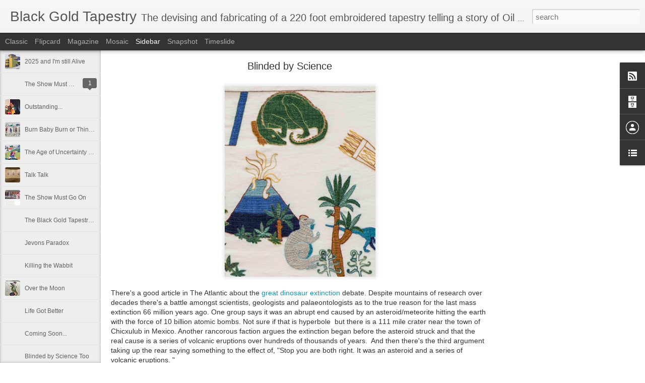

--- FILE ---
content_type: text/javascript; charset=UTF-8
request_url: http://blackgoldtapestry.blogspot.com/?v=0&action=initial&widgetId=TextList1&responseType=js&xssi_token=AOuZoY7lbzbtPrbggoWbVTLg_mU-9GFj2g%3A1768529309993
body_size: 230
content:
try {
_WidgetManager._HandleControllerResult('TextList1', 'initial',{'title': 'Two Steps Forward One Step Back Patron List', 'sorting': 'none', 'shownum': -1, 'items': ['Brad Cariou']});
} catch (e) {
  if (typeof log != 'undefined') {
    log('HandleControllerResult failed: ' + e);
  }
}


--- FILE ---
content_type: text/javascript; charset=UTF-8
request_url: http://blackgoldtapestry.blogspot.com/?v=0&action=initial&widgetId=BlogArchive1&responseType=js&xssi_token=AOuZoY7lbzbtPrbggoWbVTLg_mU-9GFj2g%3A1768529309993
body_size: 1613
content:
try {
_WidgetManager._HandleControllerResult('BlogArchive1', 'initial',{'url': 'http://blackgoldtapestry.blogspot.com/search?updated-min\x3d1969-12-31T17:00:00-07:00\x26updated-max\x3d292278994-08-17T07:12:55Z\x26max-results\x3d50', 'name': 'All Posts', 'expclass': 'expanded', 'toggleId': 'ALL-0', 'post-count': 144, 'data': [{'url': 'http://blackgoldtapestry.blogspot.com/2025/', 'name': '2025', 'expclass': 'expanded', 'toggleId': 'YEARLY-1735714800000', 'post-count': 1, 'data': [{'url': 'http://blackgoldtapestry.blogspot.com/2025/12/', 'name': 'December', 'expclass': 'expanded', 'toggleId': 'MONTHLY-1764572400000', 'post-count': 1, 'posts': [{'title': '2025 and I\x26#39;m still Alive', 'url': 'http://blackgoldtapestry.blogspot.com/2025/12/2025-and-im-still-alive.html'}]}]}, {'url': 'http://blackgoldtapestry.blogspot.com/2024/', 'name': '2024', 'expclass': 'collapsed', 'toggleId': 'YEARLY-1704092400000', 'post-count': 1, 'data': [{'url': 'http://blackgoldtapestry.blogspot.com/2024/07/', 'name': 'July', 'expclass': 'collapsed', 'toggleId': 'MONTHLY-1719813600000', 'post-count': 1}]}, {'url': 'http://blackgoldtapestry.blogspot.com/2022/', 'name': '2022', 'expclass': 'collapsed', 'toggleId': 'YEARLY-1641020400000', 'post-count': 4, 'data': [{'url': 'http://blackgoldtapestry.blogspot.com/2022/11/', 'name': 'November', 'expclass': 'collapsed', 'toggleId': 'MONTHLY-1667282400000', 'post-count': 1}, {'url': 'http://blackgoldtapestry.blogspot.com/2022/09/', 'name': 'September', 'expclass': 'collapsed', 'toggleId': 'MONTHLY-1662012000000', 'post-count': 1}, {'url': 'http://blackgoldtapestry.blogspot.com/2022/04/', 'name': 'April', 'expclass': 'collapsed', 'toggleId': 'MONTHLY-1648792800000', 'post-count': 1}, {'url': 'http://blackgoldtapestry.blogspot.com/2022/01/', 'name': 'January', 'expclass': 'collapsed', 'toggleId': 'MONTHLY-1641020400000', 'post-count': 1}]}, {'url': 'http://blackgoldtapestry.blogspot.com/2021/', 'name': '2021', 'expclass': 'collapsed', 'toggleId': 'YEARLY-1609484400000', 'post-count': 3, 'data': [{'url': 'http://blackgoldtapestry.blogspot.com/2021/12/', 'name': 'December', 'expclass': 'collapsed', 'toggleId': 'MONTHLY-1638342000000', 'post-count': 1}, {'url': 'http://blackgoldtapestry.blogspot.com/2021/04/', 'name': 'April', 'expclass': 'collapsed', 'toggleId': 'MONTHLY-1617256800000', 'post-count': 2}]}, {'url': 'http://blackgoldtapestry.blogspot.com/2020/', 'name': '2020', 'expclass': 'collapsed', 'toggleId': 'YEARLY-1577862000000', 'post-count': 7, 'data': [{'url': 'http://blackgoldtapestry.blogspot.com/2020/10/', 'name': 'October', 'expclass': 'collapsed', 'toggleId': 'MONTHLY-1601532000000', 'post-count': 1}, {'url': 'http://blackgoldtapestry.blogspot.com/2020/09/', 'name': 'September', 'expclass': 'collapsed', 'toggleId': 'MONTHLY-1598940000000', 'post-count': 1}, {'url': 'http://blackgoldtapestry.blogspot.com/2020/08/', 'name': 'August', 'expclass': 'collapsed', 'toggleId': 'MONTHLY-1596261600000', 'post-count': 2}, {'url': 'http://blackgoldtapestry.blogspot.com/2020/05/', 'name': 'May', 'expclass': 'collapsed', 'toggleId': 'MONTHLY-1588312800000', 'post-count': 1}, {'url': 'http://blackgoldtapestry.blogspot.com/2020/03/', 'name': 'March', 'expclass': 'collapsed', 'toggleId': 'MONTHLY-1583046000000', 'post-count': 1}, {'url': 'http://blackgoldtapestry.blogspot.com/2020/01/', 'name': 'January', 'expclass': 'collapsed', 'toggleId': 'MONTHLY-1577862000000', 'post-count': 1}]}, {'url': 'http://blackgoldtapestry.blogspot.com/2019/', 'name': '2019', 'expclass': 'collapsed', 'toggleId': 'YEARLY-1546326000000', 'post-count': 4, 'data': [{'url': 'http://blackgoldtapestry.blogspot.com/2019/12/', 'name': 'December', 'expclass': 'collapsed', 'toggleId': 'MONTHLY-1575183600000', 'post-count': 1}, {'url': 'http://blackgoldtapestry.blogspot.com/2019/09/', 'name': 'September', 'expclass': 'collapsed', 'toggleId': 'MONTHLY-1567317600000', 'post-count': 1}, {'url': 'http://blackgoldtapestry.blogspot.com/2019/04/', 'name': 'April', 'expclass': 'collapsed', 'toggleId': 'MONTHLY-1554098400000', 'post-count': 1}, {'url': 'http://blackgoldtapestry.blogspot.com/2019/02/', 'name': 'February', 'expclass': 'collapsed', 'toggleId': 'MONTHLY-1549004400000', 'post-count': 1}]}, {'url': 'http://blackgoldtapestry.blogspot.com/2018/', 'name': '2018', 'expclass': 'collapsed', 'toggleId': 'YEARLY-1514790000000', 'post-count': 11, 'data': [{'url': 'http://blackgoldtapestry.blogspot.com/2018/12/', 'name': 'December', 'expclass': 'collapsed', 'toggleId': 'MONTHLY-1543647600000', 'post-count': 2}, {'url': 'http://blackgoldtapestry.blogspot.com/2018/10/', 'name': 'October', 'expclass': 'collapsed', 'toggleId': 'MONTHLY-1538373600000', 'post-count': 1}, {'url': 'http://blackgoldtapestry.blogspot.com/2018/09/', 'name': 'September', 'expclass': 'collapsed', 'toggleId': 'MONTHLY-1535781600000', 'post-count': 2}, {'url': 'http://blackgoldtapestry.blogspot.com/2018/07/', 'name': 'July', 'expclass': 'collapsed', 'toggleId': 'MONTHLY-1530424800000', 'post-count': 1}, {'url': 'http://blackgoldtapestry.blogspot.com/2018/06/', 'name': 'June', 'expclass': 'collapsed', 'toggleId': 'MONTHLY-1527832800000', 'post-count': 1}, {'url': 'http://blackgoldtapestry.blogspot.com/2018/05/', 'name': 'May', 'expclass': 'collapsed', 'toggleId': 'MONTHLY-1525154400000', 'post-count': 1}, {'url': 'http://blackgoldtapestry.blogspot.com/2018/03/', 'name': 'March', 'expclass': 'collapsed', 'toggleId': 'MONTHLY-1519887600000', 'post-count': 1}, {'url': 'http://blackgoldtapestry.blogspot.com/2018/02/', 'name': 'February', 'expclass': 'collapsed', 'toggleId': 'MONTHLY-1517468400000', 'post-count': 1}, {'url': 'http://blackgoldtapestry.blogspot.com/2018/01/', 'name': 'January', 'expclass': 'collapsed', 'toggleId': 'MONTHLY-1514790000000', 'post-count': 1}]}, {'url': 'http://blackgoldtapestry.blogspot.com/2017/', 'name': '2017', 'expclass': 'collapsed', 'toggleId': 'YEARLY-1483254000000', 'post-count': 12, 'data': [{'url': 'http://blackgoldtapestry.blogspot.com/2017/12/', 'name': 'December', 'expclass': 'collapsed', 'toggleId': 'MONTHLY-1512111600000', 'post-count': 1}, {'url': 'http://blackgoldtapestry.blogspot.com/2017/11/', 'name': 'November', 'expclass': 'collapsed', 'toggleId': 'MONTHLY-1509516000000', 'post-count': 1}, {'url': 'http://blackgoldtapestry.blogspot.com/2017/10/', 'name': 'October', 'expclass': 'collapsed', 'toggleId': 'MONTHLY-1506837600000', 'post-count': 2}, {'url': 'http://blackgoldtapestry.blogspot.com/2017/09/', 'name': 'September', 'expclass': 'collapsed', 'toggleId': 'MONTHLY-1504245600000', 'post-count': 4}, {'url': 'http://blackgoldtapestry.blogspot.com/2017/06/', 'name': 'June', 'expclass': 'collapsed', 'toggleId': 'MONTHLY-1496296800000', 'post-count': 1}, {'url': 'http://blackgoldtapestry.blogspot.com/2017/05/', 'name': 'May', 'expclass': 'collapsed', 'toggleId': 'MONTHLY-1493618400000', 'post-count': 2}, {'url': 'http://blackgoldtapestry.blogspot.com/2017/02/', 'name': 'February', 'expclass': 'collapsed', 'toggleId': 'MONTHLY-1485932400000', 'post-count': 1}]}, {'url': 'http://blackgoldtapestry.blogspot.com/2016/', 'name': '2016', 'expclass': 'collapsed', 'toggleId': 'YEARLY-1451631600000', 'post-count': 6, 'data': [{'url': 'http://blackgoldtapestry.blogspot.com/2016/09/', 'name': 'September', 'expclass': 'collapsed', 'toggleId': 'MONTHLY-1472709600000', 'post-count': 1}, {'url': 'http://blackgoldtapestry.blogspot.com/2016/08/', 'name': 'August', 'expclass': 'collapsed', 'toggleId': 'MONTHLY-1470031200000', 'post-count': 2}, {'url': 'http://blackgoldtapestry.blogspot.com/2016/05/', 'name': 'May', 'expclass': 'collapsed', 'toggleId': 'MONTHLY-1462082400000', 'post-count': 1}, {'url': 'http://blackgoldtapestry.blogspot.com/2016/03/', 'name': 'March', 'expclass': 'collapsed', 'toggleId': 'MONTHLY-1456815600000', 'post-count': 1}, {'url': 'http://blackgoldtapestry.blogspot.com/2016/02/', 'name': 'February', 'expclass': 'collapsed', 'toggleId': 'MONTHLY-1454310000000', 'post-count': 1}]}, {'url': 'http://blackgoldtapestry.blogspot.com/2015/', 'name': '2015', 'expclass': 'collapsed', 'toggleId': 'YEARLY-1420095600000', 'post-count': 16, 'data': [{'url': 'http://blackgoldtapestry.blogspot.com/2015/12/', 'name': 'December', 'expclass': 'collapsed', 'toggleId': 'MONTHLY-1448953200000', 'post-count': 2}, {'url': 'http://blackgoldtapestry.blogspot.com/2015/11/', 'name': 'November', 'expclass': 'collapsed', 'toggleId': 'MONTHLY-1446357600000', 'post-count': 3}, {'url': 'http://blackgoldtapestry.blogspot.com/2015/10/', 'name': 'October', 'expclass': 'collapsed', 'toggleId': 'MONTHLY-1443679200000', 'post-count': 1}, {'url': 'http://blackgoldtapestry.blogspot.com/2015/09/', 'name': 'September', 'expclass': 'collapsed', 'toggleId': 'MONTHLY-1441087200000', 'post-count': 1}, {'url': 'http://blackgoldtapestry.blogspot.com/2015/08/', 'name': 'August', 'expclass': 'collapsed', 'toggleId': 'MONTHLY-1438408800000', 'post-count': 1}, {'url': 'http://blackgoldtapestry.blogspot.com/2015/07/', 'name': 'July', 'expclass': 'collapsed', 'toggleId': 'MONTHLY-1435730400000', 'post-count': 1}, {'url': 'http://blackgoldtapestry.blogspot.com/2015/06/', 'name': 'June', 'expclass': 'collapsed', 'toggleId': 'MONTHLY-1433138400000', 'post-count': 3}, {'url': 'http://blackgoldtapestry.blogspot.com/2015/05/', 'name': 'May', 'expclass': 'collapsed', 'toggleId': 'MONTHLY-1430460000000', 'post-count': 4}]}, {'url': 'http://blackgoldtapestry.blogspot.com/2014/', 'name': '2014', 'expclass': 'collapsed', 'toggleId': 'YEARLY-1388559600000', 'post-count': 3, 'data': [{'url': 'http://blackgoldtapestry.blogspot.com/2014/04/', 'name': 'April', 'expclass': 'collapsed', 'toggleId': 'MONTHLY-1396332000000', 'post-count': 2}, {'url': 'http://blackgoldtapestry.blogspot.com/2014/02/', 'name': 'February', 'expclass': 'collapsed', 'toggleId': 'MONTHLY-1391238000000', 'post-count': 1}]}, {'url': 'http://blackgoldtapestry.blogspot.com/2013/', 'name': '2013', 'expclass': 'collapsed', 'toggleId': 'YEARLY-1357023600000', 'post-count': 6, 'data': [{'url': 'http://blackgoldtapestry.blogspot.com/2013/05/', 'name': 'May', 'expclass': 'collapsed', 'toggleId': 'MONTHLY-1367388000000', 'post-count': 1}, {'url': 'http://blackgoldtapestry.blogspot.com/2013/04/', 'name': 'April', 'expclass': 'collapsed', 'toggleId': 'MONTHLY-1364796000000', 'post-count': 1}, {'url': 'http://blackgoldtapestry.blogspot.com/2013/03/', 'name': 'March', 'expclass': 'collapsed', 'toggleId': 'MONTHLY-1362121200000', 'post-count': 2}, {'url': 'http://blackgoldtapestry.blogspot.com/2013/02/', 'name': 'February', 'expclass': 'collapsed', 'toggleId': 'MONTHLY-1359702000000', 'post-count': 1}, {'url': 'http://blackgoldtapestry.blogspot.com/2013/01/', 'name': 'January', 'expclass': 'collapsed', 'toggleId': 'MONTHLY-1357023600000', 'post-count': 1}]}, {'url': 'http://blackgoldtapestry.blogspot.com/2012/', 'name': '2012', 'expclass': 'collapsed', 'toggleId': 'YEARLY-1325401200000', 'post-count': 20, 'data': [{'url': 'http://blackgoldtapestry.blogspot.com/2012/11/', 'name': 'November', 'expclass': 'collapsed', 'toggleId': 'MONTHLY-1351749600000', 'post-count': 1}, {'url': 'http://blackgoldtapestry.blogspot.com/2012/10/', 'name': 'October', 'expclass': 'collapsed', 'toggleId': 'MONTHLY-1349071200000', 'post-count': 3}, {'url': 'http://blackgoldtapestry.blogspot.com/2012/09/', 'name': 'September', 'expclass': 'collapsed', 'toggleId': 'MONTHLY-1346479200000', 'post-count': 1}, {'url': 'http://blackgoldtapestry.blogspot.com/2012/06/', 'name': 'June', 'expclass': 'collapsed', 'toggleId': 'MONTHLY-1338530400000', 'post-count': 1}, {'url': 'http://blackgoldtapestry.blogspot.com/2012/05/', 'name': 'May', 'expclass': 'collapsed', 'toggleId': 'MONTHLY-1335852000000', 'post-count': 1}, {'url': 'http://blackgoldtapestry.blogspot.com/2012/04/', 'name': 'April', 'expclass': 'collapsed', 'toggleId': 'MONTHLY-1333260000000', 'post-count': 2}, {'url': 'http://blackgoldtapestry.blogspot.com/2012/03/', 'name': 'March', 'expclass': 'collapsed', 'toggleId': 'MONTHLY-1330585200000', 'post-count': 4}, {'url': 'http://blackgoldtapestry.blogspot.com/2012/02/', 'name': 'February', 'expclass': 'collapsed', 'toggleId': 'MONTHLY-1328079600000', 'post-count': 4}, {'url': 'http://blackgoldtapestry.blogspot.com/2012/01/', 'name': 'January', 'expclass': 'collapsed', 'toggleId': 'MONTHLY-1325401200000', 'post-count': 3}]}, {'url': 'http://blackgoldtapestry.blogspot.com/2011/', 'name': '2011', 'expclass': 'collapsed', 'toggleId': 'YEARLY-1293865200000', 'post-count': 18, 'data': [{'url': 'http://blackgoldtapestry.blogspot.com/2011/12/', 'name': 'December', 'expclass': 'collapsed', 'toggleId': 'MONTHLY-1322722800000', 'post-count': 6}, {'url': 'http://blackgoldtapestry.blogspot.com/2011/11/', 'name': 'November', 'expclass': 'collapsed', 'toggleId': 'MONTHLY-1320127200000', 'post-count': 6}, {'url': 'http://blackgoldtapestry.blogspot.com/2011/10/', 'name': 'October', 'expclass': 'collapsed', 'toggleId': 'MONTHLY-1317448800000', 'post-count': 4}, {'url': 'http://blackgoldtapestry.blogspot.com/2011/01/', 'name': 'January', 'expclass': 'collapsed', 'toggleId': 'MONTHLY-1293865200000', 'post-count': 2}]}, {'url': 'http://blackgoldtapestry.blogspot.com/2010/', 'name': '2010', 'expclass': 'collapsed', 'toggleId': 'YEARLY-1262329200000', 'post-count': 22, 'data': [{'url': 'http://blackgoldtapestry.blogspot.com/2010/12/', 'name': 'December', 'expclass': 'collapsed', 'toggleId': 'MONTHLY-1291186800000', 'post-count': 1}, {'url': 'http://blackgoldtapestry.blogspot.com/2010/07/', 'name': 'July', 'expclass': 'collapsed', 'toggleId': 'MONTHLY-1277964000000', 'post-count': 1}, {'url': 'http://blackgoldtapestry.blogspot.com/2010/06/', 'name': 'June', 'expclass': 'collapsed', 'toggleId': 'MONTHLY-1275372000000', 'post-count': 3}, {'url': 'http://blackgoldtapestry.blogspot.com/2010/05/', 'name': 'May', 'expclass': 'collapsed', 'toggleId': 'MONTHLY-1272693600000', 'post-count': 5}, {'url': 'http://blackgoldtapestry.blogspot.com/2010/04/', 'name': 'April', 'expclass': 'collapsed', 'toggleId': 'MONTHLY-1270101600000', 'post-count': 3}, {'url': 'http://blackgoldtapestry.blogspot.com/2010/03/', 'name': 'March', 'expclass': 'collapsed', 'toggleId': 'MONTHLY-1267426800000', 'post-count': 4}, {'url': 'http://blackgoldtapestry.blogspot.com/2010/02/', 'name': 'February', 'expclass': 'collapsed', 'toggleId': 'MONTHLY-1265007600000', 'post-count': 2}, {'url': 'http://blackgoldtapestry.blogspot.com/2010/01/', 'name': 'January', 'expclass': 'collapsed', 'toggleId': 'MONTHLY-1262329200000', 'post-count': 3}]}, {'url': 'http://blackgoldtapestry.blogspot.com/2009/', 'name': '2009', 'expclass': 'collapsed', 'toggleId': 'YEARLY-1230793200000', 'post-count': 10, 'data': [{'url': 'http://blackgoldtapestry.blogspot.com/2009/12/', 'name': 'December', 'expclass': 'collapsed', 'toggleId': 'MONTHLY-1259650800000', 'post-count': 2}, {'url': 'http://blackgoldtapestry.blogspot.com/2009/11/', 'name': 'November', 'expclass': 'collapsed', 'toggleId': 'MONTHLY-1257055200000', 'post-count': 8}]}], 'toggleopen': 'MONTHLY-1764572400000', 'style': 'HIERARCHY', 'title': 'Blog Archive'});
} catch (e) {
  if (typeof log != 'undefined') {
    log('HandleControllerResult failed: ' + e);
  }
}


--- FILE ---
content_type: text/javascript; charset=UTF-8
request_url: http://blackgoldtapestry.blogspot.com/?v=0&action=initial&widgetId=TextList1&responseType=js&xssi_token=AOuZoY7lbzbtPrbggoWbVTLg_mU-9GFj2g%3A1768529309993
body_size: 230
content:
try {
_WidgetManager._HandleControllerResult('TextList1', 'initial',{'title': 'Two Steps Forward One Step Back Patron List', 'sorting': 'none', 'shownum': -1, 'items': ['Brad Cariou']});
} catch (e) {
  if (typeof log != 'undefined') {
    log('HandleControllerResult failed: ' + e);
  }
}


--- FILE ---
content_type: text/javascript; charset=UTF-8
request_url: http://blackgoldtapestry.blogspot.com/?v=0&action=initial&widgetId=BlogArchive1&responseType=js&xssi_token=AOuZoY7lbzbtPrbggoWbVTLg_mU-9GFj2g%3A1768529309993
body_size: 1613
content:
try {
_WidgetManager._HandleControllerResult('BlogArchive1', 'initial',{'url': 'http://blackgoldtapestry.blogspot.com/search?updated-min\x3d1969-12-31T17:00:00-07:00\x26updated-max\x3d292278994-08-17T07:12:55Z\x26max-results\x3d50', 'name': 'All Posts', 'expclass': 'expanded', 'toggleId': 'ALL-0', 'post-count': 144, 'data': [{'url': 'http://blackgoldtapestry.blogspot.com/2025/', 'name': '2025', 'expclass': 'expanded', 'toggleId': 'YEARLY-1735714800000', 'post-count': 1, 'data': [{'url': 'http://blackgoldtapestry.blogspot.com/2025/12/', 'name': 'December', 'expclass': 'expanded', 'toggleId': 'MONTHLY-1764572400000', 'post-count': 1, 'posts': [{'title': '2025 and I\x26#39;m still Alive', 'url': 'http://blackgoldtapestry.blogspot.com/2025/12/2025-and-im-still-alive.html'}]}]}, {'url': 'http://blackgoldtapestry.blogspot.com/2024/', 'name': '2024', 'expclass': 'collapsed', 'toggleId': 'YEARLY-1704092400000', 'post-count': 1, 'data': [{'url': 'http://blackgoldtapestry.blogspot.com/2024/07/', 'name': 'July', 'expclass': 'collapsed', 'toggleId': 'MONTHLY-1719813600000', 'post-count': 1}]}, {'url': 'http://blackgoldtapestry.blogspot.com/2022/', 'name': '2022', 'expclass': 'collapsed', 'toggleId': 'YEARLY-1641020400000', 'post-count': 4, 'data': [{'url': 'http://blackgoldtapestry.blogspot.com/2022/11/', 'name': 'November', 'expclass': 'collapsed', 'toggleId': 'MONTHLY-1667282400000', 'post-count': 1}, {'url': 'http://blackgoldtapestry.blogspot.com/2022/09/', 'name': 'September', 'expclass': 'collapsed', 'toggleId': 'MONTHLY-1662012000000', 'post-count': 1}, {'url': 'http://blackgoldtapestry.blogspot.com/2022/04/', 'name': 'April', 'expclass': 'collapsed', 'toggleId': 'MONTHLY-1648792800000', 'post-count': 1}, {'url': 'http://blackgoldtapestry.blogspot.com/2022/01/', 'name': 'January', 'expclass': 'collapsed', 'toggleId': 'MONTHLY-1641020400000', 'post-count': 1}]}, {'url': 'http://blackgoldtapestry.blogspot.com/2021/', 'name': '2021', 'expclass': 'collapsed', 'toggleId': 'YEARLY-1609484400000', 'post-count': 3, 'data': [{'url': 'http://blackgoldtapestry.blogspot.com/2021/12/', 'name': 'December', 'expclass': 'collapsed', 'toggleId': 'MONTHLY-1638342000000', 'post-count': 1}, {'url': 'http://blackgoldtapestry.blogspot.com/2021/04/', 'name': 'April', 'expclass': 'collapsed', 'toggleId': 'MONTHLY-1617256800000', 'post-count': 2}]}, {'url': 'http://blackgoldtapestry.blogspot.com/2020/', 'name': '2020', 'expclass': 'collapsed', 'toggleId': 'YEARLY-1577862000000', 'post-count': 7, 'data': [{'url': 'http://blackgoldtapestry.blogspot.com/2020/10/', 'name': 'October', 'expclass': 'collapsed', 'toggleId': 'MONTHLY-1601532000000', 'post-count': 1}, {'url': 'http://blackgoldtapestry.blogspot.com/2020/09/', 'name': 'September', 'expclass': 'collapsed', 'toggleId': 'MONTHLY-1598940000000', 'post-count': 1}, {'url': 'http://blackgoldtapestry.blogspot.com/2020/08/', 'name': 'August', 'expclass': 'collapsed', 'toggleId': 'MONTHLY-1596261600000', 'post-count': 2}, {'url': 'http://blackgoldtapestry.blogspot.com/2020/05/', 'name': 'May', 'expclass': 'collapsed', 'toggleId': 'MONTHLY-1588312800000', 'post-count': 1}, {'url': 'http://blackgoldtapestry.blogspot.com/2020/03/', 'name': 'March', 'expclass': 'collapsed', 'toggleId': 'MONTHLY-1583046000000', 'post-count': 1}, {'url': 'http://blackgoldtapestry.blogspot.com/2020/01/', 'name': 'January', 'expclass': 'collapsed', 'toggleId': 'MONTHLY-1577862000000', 'post-count': 1}]}, {'url': 'http://blackgoldtapestry.blogspot.com/2019/', 'name': '2019', 'expclass': 'collapsed', 'toggleId': 'YEARLY-1546326000000', 'post-count': 4, 'data': [{'url': 'http://blackgoldtapestry.blogspot.com/2019/12/', 'name': 'December', 'expclass': 'collapsed', 'toggleId': 'MONTHLY-1575183600000', 'post-count': 1}, {'url': 'http://blackgoldtapestry.blogspot.com/2019/09/', 'name': 'September', 'expclass': 'collapsed', 'toggleId': 'MONTHLY-1567317600000', 'post-count': 1}, {'url': 'http://blackgoldtapestry.blogspot.com/2019/04/', 'name': 'April', 'expclass': 'collapsed', 'toggleId': 'MONTHLY-1554098400000', 'post-count': 1}, {'url': 'http://blackgoldtapestry.blogspot.com/2019/02/', 'name': 'February', 'expclass': 'collapsed', 'toggleId': 'MONTHLY-1549004400000', 'post-count': 1}]}, {'url': 'http://blackgoldtapestry.blogspot.com/2018/', 'name': '2018', 'expclass': 'collapsed', 'toggleId': 'YEARLY-1514790000000', 'post-count': 11, 'data': [{'url': 'http://blackgoldtapestry.blogspot.com/2018/12/', 'name': 'December', 'expclass': 'collapsed', 'toggleId': 'MONTHLY-1543647600000', 'post-count': 2}, {'url': 'http://blackgoldtapestry.blogspot.com/2018/10/', 'name': 'October', 'expclass': 'collapsed', 'toggleId': 'MONTHLY-1538373600000', 'post-count': 1}, {'url': 'http://blackgoldtapestry.blogspot.com/2018/09/', 'name': 'September', 'expclass': 'collapsed', 'toggleId': 'MONTHLY-1535781600000', 'post-count': 2}, {'url': 'http://blackgoldtapestry.blogspot.com/2018/07/', 'name': 'July', 'expclass': 'collapsed', 'toggleId': 'MONTHLY-1530424800000', 'post-count': 1}, {'url': 'http://blackgoldtapestry.blogspot.com/2018/06/', 'name': 'June', 'expclass': 'collapsed', 'toggleId': 'MONTHLY-1527832800000', 'post-count': 1}, {'url': 'http://blackgoldtapestry.blogspot.com/2018/05/', 'name': 'May', 'expclass': 'collapsed', 'toggleId': 'MONTHLY-1525154400000', 'post-count': 1}, {'url': 'http://blackgoldtapestry.blogspot.com/2018/03/', 'name': 'March', 'expclass': 'collapsed', 'toggleId': 'MONTHLY-1519887600000', 'post-count': 1}, {'url': 'http://blackgoldtapestry.blogspot.com/2018/02/', 'name': 'February', 'expclass': 'collapsed', 'toggleId': 'MONTHLY-1517468400000', 'post-count': 1}, {'url': 'http://blackgoldtapestry.blogspot.com/2018/01/', 'name': 'January', 'expclass': 'collapsed', 'toggleId': 'MONTHLY-1514790000000', 'post-count': 1}]}, {'url': 'http://blackgoldtapestry.blogspot.com/2017/', 'name': '2017', 'expclass': 'collapsed', 'toggleId': 'YEARLY-1483254000000', 'post-count': 12, 'data': [{'url': 'http://blackgoldtapestry.blogspot.com/2017/12/', 'name': 'December', 'expclass': 'collapsed', 'toggleId': 'MONTHLY-1512111600000', 'post-count': 1}, {'url': 'http://blackgoldtapestry.blogspot.com/2017/11/', 'name': 'November', 'expclass': 'collapsed', 'toggleId': 'MONTHLY-1509516000000', 'post-count': 1}, {'url': 'http://blackgoldtapestry.blogspot.com/2017/10/', 'name': 'October', 'expclass': 'collapsed', 'toggleId': 'MONTHLY-1506837600000', 'post-count': 2}, {'url': 'http://blackgoldtapestry.blogspot.com/2017/09/', 'name': 'September', 'expclass': 'collapsed', 'toggleId': 'MONTHLY-1504245600000', 'post-count': 4}, {'url': 'http://blackgoldtapestry.blogspot.com/2017/06/', 'name': 'June', 'expclass': 'collapsed', 'toggleId': 'MONTHLY-1496296800000', 'post-count': 1}, {'url': 'http://blackgoldtapestry.blogspot.com/2017/05/', 'name': 'May', 'expclass': 'collapsed', 'toggleId': 'MONTHLY-1493618400000', 'post-count': 2}, {'url': 'http://blackgoldtapestry.blogspot.com/2017/02/', 'name': 'February', 'expclass': 'collapsed', 'toggleId': 'MONTHLY-1485932400000', 'post-count': 1}]}, {'url': 'http://blackgoldtapestry.blogspot.com/2016/', 'name': '2016', 'expclass': 'collapsed', 'toggleId': 'YEARLY-1451631600000', 'post-count': 6, 'data': [{'url': 'http://blackgoldtapestry.blogspot.com/2016/09/', 'name': 'September', 'expclass': 'collapsed', 'toggleId': 'MONTHLY-1472709600000', 'post-count': 1}, {'url': 'http://blackgoldtapestry.blogspot.com/2016/08/', 'name': 'August', 'expclass': 'collapsed', 'toggleId': 'MONTHLY-1470031200000', 'post-count': 2}, {'url': 'http://blackgoldtapestry.blogspot.com/2016/05/', 'name': 'May', 'expclass': 'collapsed', 'toggleId': 'MONTHLY-1462082400000', 'post-count': 1}, {'url': 'http://blackgoldtapestry.blogspot.com/2016/03/', 'name': 'March', 'expclass': 'collapsed', 'toggleId': 'MONTHLY-1456815600000', 'post-count': 1}, {'url': 'http://blackgoldtapestry.blogspot.com/2016/02/', 'name': 'February', 'expclass': 'collapsed', 'toggleId': 'MONTHLY-1454310000000', 'post-count': 1}]}, {'url': 'http://blackgoldtapestry.blogspot.com/2015/', 'name': '2015', 'expclass': 'collapsed', 'toggleId': 'YEARLY-1420095600000', 'post-count': 16, 'data': [{'url': 'http://blackgoldtapestry.blogspot.com/2015/12/', 'name': 'December', 'expclass': 'collapsed', 'toggleId': 'MONTHLY-1448953200000', 'post-count': 2}, {'url': 'http://blackgoldtapestry.blogspot.com/2015/11/', 'name': 'November', 'expclass': 'collapsed', 'toggleId': 'MONTHLY-1446357600000', 'post-count': 3}, {'url': 'http://blackgoldtapestry.blogspot.com/2015/10/', 'name': 'October', 'expclass': 'collapsed', 'toggleId': 'MONTHLY-1443679200000', 'post-count': 1}, {'url': 'http://blackgoldtapestry.blogspot.com/2015/09/', 'name': 'September', 'expclass': 'collapsed', 'toggleId': 'MONTHLY-1441087200000', 'post-count': 1}, {'url': 'http://blackgoldtapestry.blogspot.com/2015/08/', 'name': 'August', 'expclass': 'collapsed', 'toggleId': 'MONTHLY-1438408800000', 'post-count': 1}, {'url': 'http://blackgoldtapestry.blogspot.com/2015/07/', 'name': 'July', 'expclass': 'collapsed', 'toggleId': 'MONTHLY-1435730400000', 'post-count': 1}, {'url': 'http://blackgoldtapestry.blogspot.com/2015/06/', 'name': 'June', 'expclass': 'collapsed', 'toggleId': 'MONTHLY-1433138400000', 'post-count': 3}, {'url': 'http://blackgoldtapestry.blogspot.com/2015/05/', 'name': 'May', 'expclass': 'collapsed', 'toggleId': 'MONTHLY-1430460000000', 'post-count': 4}]}, {'url': 'http://blackgoldtapestry.blogspot.com/2014/', 'name': '2014', 'expclass': 'collapsed', 'toggleId': 'YEARLY-1388559600000', 'post-count': 3, 'data': [{'url': 'http://blackgoldtapestry.blogspot.com/2014/04/', 'name': 'April', 'expclass': 'collapsed', 'toggleId': 'MONTHLY-1396332000000', 'post-count': 2}, {'url': 'http://blackgoldtapestry.blogspot.com/2014/02/', 'name': 'February', 'expclass': 'collapsed', 'toggleId': 'MONTHLY-1391238000000', 'post-count': 1}]}, {'url': 'http://blackgoldtapestry.blogspot.com/2013/', 'name': '2013', 'expclass': 'collapsed', 'toggleId': 'YEARLY-1357023600000', 'post-count': 6, 'data': [{'url': 'http://blackgoldtapestry.blogspot.com/2013/05/', 'name': 'May', 'expclass': 'collapsed', 'toggleId': 'MONTHLY-1367388000000', 'post-count': 1}, {'url': 'http://blackgoldtapestry.blogspot.com/2013/04/', 'name': 'April', 'expclass': 'collapsed', 'toggleId': 'MONTHLY-1364796000000', 'post-count': 1}, {'url': 'http://blackgoldtapestry.blogspot.com/2013/03/', 'name': 'March', 'expclass': 'collapsed', 'toggleId': 'MONTHLY-1362121200000', 'post-count': 2}, {'url': 'http://blackgoldtapestry.blogspot.com/2013/02/', 'name': 'February', 'expclass': 'collapsed', 'toggleId': 'MONTHLY-1359702000000', 'post-count': 1}, {'url': 'http://blackgoldtapestry.blogspot.com/2013/01/', 'name': 'January', 'expclass': 'collapsed', 'toggleId': 'MONTHLY-1357023600000', 'post-count': 1}]}, {'url': 'http://blackgoldtapestry.blogspot.com/2012/', 'name': '2012', 'expclass': 'collapsed', 'toggleId': 'YEARLY-1325401200000', 'post-count': 20, 'data': [{'url': 'http://blackgoldtapestry.blogspot.com/2012/11/', 'name': 'November', 'expclass': 'collapsed', 'toggleId': 'MONTHLY-1351749600000', 'post-count': 1}, {'url': 'http://blackgoldtapestry.blogspot.com/2012/10/', 'name': 'October', 'expclass': 'collapsed', 'toggleId': 'MONTHLY-1349071200000', 'post-count': 3}, {'url': 'http://blackgoldtapestry.blogspot.com/2012/09/', 'name': 'September', 'expclass': 'collapsed', 'toggleId': 'MONTHLY-1346479200000', 'post-count': 1}, {'url': 'http://blackgoldtapestry.blogspot.com/2012/06/', 'name': 'June', 'expclass': 'collapsed', 'toggleId': 'MONTHLY-1338530400000', 'post-count': 1}, {'url': 'http://blackgoldtapestry.blogspot.com/2012/05/', 'name': 'May', 'expclass': 'collapsed', 'toggleId': 'MONTHLY-1335852000000', 'post-count': 1}, {'url': 'http://blackgoldtapestry.blogspot.com/2012/04/', 'name': 'April', 'expclass': 'collapsed', 'toggleId': 'MONTHLY-1333260000000', 'post-count': 2}, {'url': 'http://blackgoldtapestry.blogspot.com/2012/03/', 'name': 'March', 'expclass': 'collapsed', 'toggleId': 'MONTHLY-1330585200000', 'post-count': 4}, {'url': 'http://blackgoldtapestry.blogspot.com/2012/02/', 'name': 'February', 'expclass': 'collapsed', 'toggleId': 'MONTHLY-1328079600000', 'post-count': 4}, {'url': 'http://blackgoldtapestry.blogspot.com/2012/01/', 'name': 'January', 'expclass': 'collapsed', 'toggleId': 'MONTHLY-1325401200000', 'post-count': 3}]}, {'url': 'http://blackgoldtapestry.blogspot.com/2011/', 'name': '2011', 'expclass': 'collapsed', 'toggleId': 'YEARLY-1293865200000', 'post-count': 18, 'data': [{'url': 'http://blackgoldtapestry.blogspot.com/2011/12/', 'name': 'December', 'expclass': 'collapsed', 'toggleId': 'MONTHLY-1322722800000', 'post-count': 6}, {'url': 'http://blackgoldtapestry.blogspot.com/2011/11/', 'name': 'November', 'expclass': 'collapsed', 'toggleId': 'MONTHLY-1320127200000', 'post-count': 6}, {'url': 'http://blackgoldtapestry.blogspot.com/2011/10/', 'name': 'October', 'expclass': 'collapsed', 'toggleId': 'MONTHLY-1317448800000', 'post-count': 4}, {'url': 'http://blackgoldtapestry.blogspot.com/2011/01/', 'name': 'January', 'expclass': 'collapsed', 'toggleId': 'MONTHLY-1293865200000', 'post-count': 2}]}, {'url': 'http://blackgoldtapestry.blogspot.com/2010/', 'name': '2010', 'expclass': 'collapsed', 'toggleId': 'YEARLY-1262329200000', 'post-count': 22, 'data': [{'url': 'http://blackgoldtapestry.blogspot.com/2010/12/', 'name': 'December', 'expclass': 'collapsed', 'toggleId': 'MONTHLY-1291186800000', 'post-count': 1}, {'url': 'http://blackgoldtapestry.blogspot.com/2010/07/', 'name': 'July', 'expclass': 'collapsed', 'toggleId': 'MONTHLY-1277964000000', 'post-count': 1}, {'url': 'http://blackgoldtapestry.blogspot.com/2010/06/', 'name': 'June', 'expclass': 'collapsed', 'toggleId': 'MONTHLY-1275372000000', 'post-count': 3}, {'url': 'http://blackgoldtapestry.blogspot.com/2010/05/', 'name': 'May', 'expclass': 'collapsed', 'toggleId': 'MONTHLY-1272693600000', 'post-count': 5}, {'url': 'http://blackgoldtapestry.blogspot.com/2010/04/', 'name': 'April', 'expclass': 'collapsed', 'toggleId': 'MONTHLY-1270101600000', 'post-count': 3}, {'url': 'http://blackgoldtapestry.blogspot.com/2010/03/', 'name': 'March', 'expclass': 'collapsed', 'toggleId': 'MONTHLY-1267426800000', 'post-count': 4}, {'url': 'http://blackgoldtapestry.blogspot.com/2010/02/', 'name': 'February', 'expclass': 'collapsed', 'toggleId': 'MONTHLY-1265007600000', 'post-count': 2}, {'url': 'http://blackgoldtapestry.blogspot.com/2010/01/', 'name': 'January', 'expclass': 'collapsed', 'toggleId': 'MONTHLY-1262329200000', 'post-count': 3}]}, {'url': 'http://blackgoldtapestry.blogspot.com/2009/', 'name': '2009', 'expclass': 'collapsed', 'toggleId': 'YEARLY-1230793200000', 'post-count': 10, 'data': [{'url': 'http://blackgoldtapestry.blogspot.com/2009/12/', 'name': 'December', 'expclass': 'collapsed', 'toggleId': 'MONTHLY-1259650800000', 'post-count': 2}, {'url': 'http://blackgoldtapestry.blogspot.com/2009/11/', 'name': 'November', 'expclass': 'collapsed', 'toggleId': 'MONTHLY-1257055200000', 'post-count': 8}]}], 'toggleopen': 'MONTHLY-1764572400000', 'style': 'HIERARCHY', 'title': 'Blog Archive'});
} catch (e) {
  if (typeof log != 'undefined') {
    log('HandleControllerResult failed: ' + e);
  }
}


--- FILE ---
content_type: text/javascript; charset=UTF-8
request_url: http://blackgoldtapestry.blogspot.com/?v=0&action=initial&widgetId=Profile1&responseType=js&xssi_token=AOuZoY7lbzbtPrbggoWbVTLg_mU-9GFj2g%3A1768529309993
body_size: 345
content:
try {
_WidgetManager._HandleControllerResult('Profile1', 'initial',{'title': 'Sandra Sawatzky', 'team': true, 'authors': [{'userUrl': 'https://www.blogger.com/profile/07030757926191283631', 'display-name': 'Sandra Sawatzky', 'profileLogo': '//www.blogger.com/img/logo-16.png'}, {'userUrl': 'https://www.blogger.com/profile/09237380959768628864', 'display-name': 'Unknown', 'profileLogo': '//www.blogger.com/img/logo-16.png'}], 'viewProfileMsg': 'View my complete profile', 'isDisplayable': true});
} catch (e) {
  if (typeof log != 'undefined') {
    log('HandleControllerResult failed: ' + e);
  }
}


--- FILE ---
content_type: text/javascript; charset=UTF-8
request_url: http://blackgoldtapestry.blogspot.com/?v=0&action=initial&widgetId=Profile1&responseType=js&xssi_token=AOuZoY7lbzbtPrbggoWbVTLg_mU-9GFj2g%3A1768529309993
body_size: 345
content:
try {
_WidgetManager._HandleControllerResult('Profile1', 'initial',{'title': 'Sandra Sawatzky', 'team': true, 'authors': [{'userUrl': 'https://www.blogger.com/profile/07030757926191283631', 'display-name': 'Sandra Sawatzky', 'profileLogo': '//www.blogger.com/img/logo-16.png'}, {'userUrl': 'https://www.blogger.com/profile/09237380959768628864', 'display-name': 'Unknown', 'profileLogo': '//www.blogger.com/img/logo-16.png'}], 'viewProfileMsg': 'View my complete profile', 'isDisplayable': true});
} catch (e) {
  if (typeof log != 'undefined') {
    log('HandleControllerResult failed: ' + e);
  }
}
